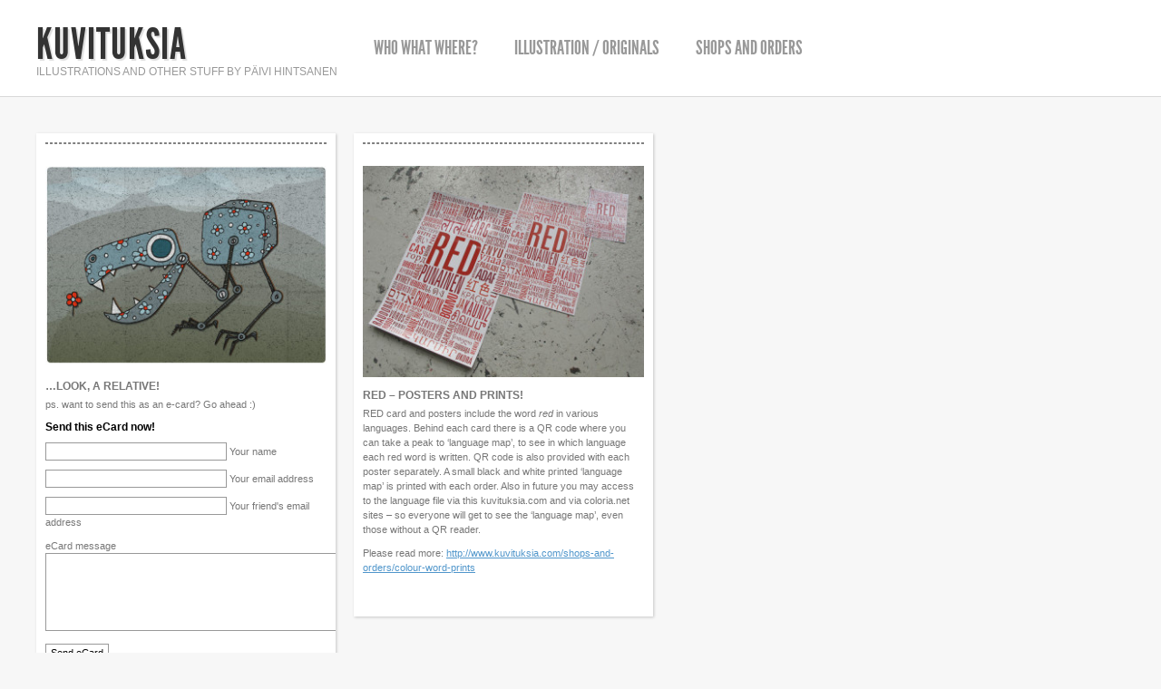

--- FILE ---
content_type: text/html; charset=UTF-8
request_url: https://www.kuvituksia.com/2013/07/
body_size: 4439
content:
<!DOCTYPE html>
<html lang="en-US">
<head>
<meta charset="UTF-8" />

<title>July &laquo; 2013 &laquo;  KUVITUKSIA</title>
<link rel="profile" href="http://gmpg.org/xfn/11" />
<link rel="pingback" href="https://www.kuvituksia.com/xmlrpc.php" />

<link rel="stylesheet" href="https://www.kuvituksia.com/wp-content/themes/shaken-grid-free/style.css" type="text/css" media="screen" />


<link rel="stylesheet" href="https://www.kuvituksia.com/wp-content/themes/shaken-grid-free/js/colorbox/colorbox.css" />


<!--[if lte IE 8]>
<link rel="stylesheet" href="https://www.kuvituksia.com/wp-content/themes/shaken-grid-free/css/ie.css" />
<![endif]-->
<!--[if lte IE 7]>
<link rel="stylesheet" href="https://www.kuvituksia.com/wp-content/themes/shaken-grid-free/css/ie7.css" />
<![endif]-->

<meta name='robots' content='max-image-preview:large' />
<link rel='dns-prefetch' href='//assets.pinterest.com' />
<link rel='dns-prefetch' href='//s.w.org' />
<link rel="alternate" type="application/rss+xml" title="KUVITUKSIA &raquo; Feed" href="https://www.kuvituksia.com/feed/" />
<link rel="alternate" type="application/rss+xml" title="KUVITUKSIA &raquo; Comments Feed" href="https://www.kuvituksia.com/comments/feed/" />
		<!-- This site uses the Google Analytics by MonsterInsights plugin v9.11.1 - Using Analytics tracking - https://www.monsterinsights.com/ -->
		<!-- Note: MonsterInsights is not currently configured on this site. The site owner needs to authenticate with Google Analytics in the MonsterInsights settings panel. -->
					<!-- No tracking code set -->
				<!-- / Google Analytics by MonsterInsights -->
				<script type="text/javascript">
			window._wpemojiSettings = {"baseUrl":"https:\/\/s.w.org\/images\/core\/emoji\/13.0.1\/72x72\/","ext":".png","svgUrl":"https:\/\/s.w.org\/images\/core\/emoji\/13.0.1\/svg\/","svgExt":".svg","source":{"concatemoji":"https:\/\/www.kuvituksia.com\/wp-includes\/js\/wp-emoji-release.min.js?ver=5.7.14"}};
			!function(e,a,t){var n,r,o,i=a.createElement("canvas"),p=i.getContext&&i.getContext("2d");function s(e,t){var a=String.fromCharCode;p.clearRect(0,0,i.width,i.height),p.fillText(a.apply(this,e),0,0);e=i.toDataURL();return p.clearRect(0,0,i.width,i.height),p.fillText(a.apply(this,t),0,0),e===i.toDataURL()}function c(e){var t=a.createElement("script");t.src=e,t.defer=t.type="text/javascript",a.getElementsByTagName("head")[0].appendChild(t)}for(o=Array("flag","emoji"),t.supports={everything:!0,everythingExceptFlag:!0},r=0;r<o.length;r++)t.supports[o[r]]=function(e){if(!p||!p.fillText)return!1;switch(p.textBaseline="top",p.font="600 32px Arial",e){case"flag":return s([127987,65039,8205,9895,65039],[127987,65039,8203,9895,65039])?!1:!s([55356,56826,55356,56819],[55356,56826,8203,55356,56819])&&!s([55356,57332,56128,56423,56128,56418,56128,56421,56128,56430,56128,56423,56128,56447],[55356,57332,8203,56128,56423,8203,56128,56418,8203,56128,56421,8203,56128,56430,8203,56128,56423,8203,56128,56447]);case"emoji":return!s([55357,56424,8205,55356,57212],[55357,56424,8203,55356,57212])}return!1}(o[r]),t.supports.everything=t.supports.everything&&t.supports[o[r]],"flag"!==o[r]&&(t.supports.everythingExceptFlag=t.supports.everythingExceptFlag&&t.supports[o[r]]);t.supports.everythingExceptFlag=t.supports.everythingExceptFlag&&!t.supports.flag,t.DOMReady=!1,t.readyCallback=function(){t.DOMReady=!0},t.supports.everything||(n=function(){t.readyCallback()},a.addEventListener?(a.addEventListener("DOMContentLoaded",n,!1),e.addEventListener("load",n,!1)):(e.attachEvent("onload",n),a.attachEvent("onreadystatechange",function(){"complete"===a.readyState&&t.readyCallback()})),(n=t.source||{}).concatemoji?c(n.concatemoji):n.wpemoji&&n.twemoji&&(c(n.twemoji),c(n.wpemoji)))}(window,document,window._wpemojiSettings);
		</script>
		<style type="text/css">
img.wp-smiley,
img.emoji {
	display: inline !important;
	border: none !important;
	box-shadow: none !important;
	height: 1em !important;
	width: 1em !important;
	margin: 0 .07em !important;
	vertical-align: -0.1em !important;
	background: none !important;
	padding: 0 !important;
}
</style>
	<link rel='stylesheet' id='pinterest-pin-it-button-plugin-styles-css'  href='https://www.kuvituksia.com/wp-content/plugins/pinterest-pin-it-button/css/public.css?ver=2.1.0.1' type='text/css' media='all' />
<link rel='stylesheet' id='wp-block-library-css'  href='https://www.kuvituksia.com/wp-includes/css/dist/block-library/style.min.css?ver=5.7.14' type='text/css' media='all' />
<script type='text/javascript' src='https://www.kuvituksia.com/wp-includes/js/jquery/jquery.min.js?ver=3.5.1' id='jquery-core-js'></script>
<script type='text/javascript' src='https://www.kuvituksia.com/wp-includes/js/jquery/jquery-migrate.min.js?ver=3.3.2' id='jquery-migrate-js'></script>
<link rel="https://api.w.org/" href="https://www.kuvituksia.com/wp-json/" /><link rel="EditURI" type="application/rsd+xml" title="RSD" href="https://www.kuvituksia.com/xmlrpc.php?rsd" />
<link rel="wlwmanifest" type="application/wlwmanifest+xml" href="https://www.kuvituksia.com/wp-includes/wlwmanifest.xml" /> 
<meta name="generator" content="WordPress 5.7.14" />
<script type='text/javascript'>
var e_mailit_config = {display_counter:false,TwitterID:'Colorianna',follow_services:{"Facebook":"monsterium","Twitter":"colorianna","Pinterest":"kuvituksia/monsterium-behind-the-scenes/"},thanks_message:'Thanks for sharing!',mobile_bar:true,after_share_dialog:true,display_ads:false,hover_pinit:true,open_on:'onclick',emailit_branding:true,notrack:false,headline:[]};(function() {	var b=document.createElement('script');	
                        b.type='text/javascript';b.async=true;
	
                        b.src='//www.e-mailit.com/widget/menu3x/js/button.js';
	
                        var c=document.getElementsByTagName('head')[0];	c.appendChild(b) })()</script>
<link rel="icon" href="https://www.kuvituksia.com/wp-content/uploads/2012/07/logo-75x75.png" sizes="32x32" />
<link rel="icon" href="https://www.kuvituksia.com/wp-content/uploads/2012/07/logo.png" sizes="192x192" />
<link rel="apple-touch-icon" href="https://www.kuvituksia.com/wp-content/uploads/2012/07/logo.png" />
<meta name="msapplication-TileImage" content="https://www.kuvituksia.com/wp-content/uploads/2012/07/logo.png" />
		<style type="text/css" id="wp-custom-css">
			img{
    width:100%;
    max-width:600px;
	height:auto;
}

.box:before
{
    content:' ';
    display:block;
    border:1px dashed grey;
margin:0 0 2em 0;
}		</style>
		
<script type="text/javascript">
  WebFontConfig = {
		custom: { families: ['LeagueGothicRegular'],
		urls: [ 'https://www.kuvituksia.com/wp-content/themes/shaken-grid-free/font/league/stylesheet.css'] }
  };
  (function() {
	var wf = document.createElement('script');
	wf.src = ('https:' == document.location.protocol ? 'https' : 'http') +
		'://ajax.googleapis.com/ajax/libs/webfont/1/webfont.js';
	wf.type = 'text/javascript';
	wf.async = 'true';
	var s = document.getElementsByTagName('script')[0];
	s.parentNode.insertBefore(wf, s);
  })();
</script>

</head>

<body class="archive date">

<!-- =================================
	Header and Nav
================================= -->
<div id="header">
	<div id="site-info">
        <h1 id="logo"><a href="https://www.kuvituksia.com/" title="KUVITUKSIA" rel="home">KUVITUKSIA</a></h1>
        <h3>Illustrations and other stuff by Päivi Hintsanen</h3>
    </div>
         <div class="nav"><ul id="menu-main" class="menu"><li id="menu-item-262" class="menu-item menu-item-type-post_type menu-item-object-page menu-item-has-children menu-item-262"><a href="https://www.kuvituksia.com/who-what-where/">Who what where?</a>
<ul class="sub-menu">
	<li id="menu-item-1620" class="menu-item menu-item-type-post_type menu-item-object-page menu-item-privacy-policy menu-item-1620"><a href="https://www.kuvituksia.com/privacy-policy-gdpr/">Privacy policy GDPR</a></li>
</ul>
</li>
<li id="menu-item-319" class="menu-item menu-item-type-post_type menu-item-object-page menu-item-has-children menu-item-319"><a href="https://www.kuvituksia.com/shops-and-orders/originals/">Illustration / originals</a>
<ul class="sub-menu">
	<li id="menu-item-486" class="menu-item menu-item-type-post_type menu-item-object-page menu-item-486"><a href="https://www.kuvituksia.com/shops-and-orders/originals/miniprints-signed-edition-of-50/">Miniprints I &#8211; Pirates, Cats and Ordinary Life</a></li>
	<li id="menu-item-581" class="menu-item menu-item-type-post_type menu-item-object-page menu-item-581"><a href="https://www.kuvituksia.com/shops-and-orders/originals/miniprints-ii/">Miniprints II &#8211; Café-Bistro Miniprint</a></li>
	<li id="menu-item-652" class="menu-item menu-item-type-post_type menu-item-object-page menu-item-652"><a href="https://www.kuvituksia.com/shops-and-orders/originals/miniprints-iii/">Miniprints III – Vinyl &#038; C-Cassette Nostalgy, signed (edition of 50)</a></li>
	<li id="menu-item-1539" class="menu-item menu-item-type-post_type menu-item-object-page menu-item-1539"><a href="https://www.kuvituksia.com/shops-and-orders/originals/miniprints-iv-kitchen-go-go-signed-edition-of-50/">Miniprints IV – Kitchen Go-Go, signed (edition of 50)</a></li>
	<li id="menu-item-485" class="menu-item menu-item-type-post_type menu-item-object-page menu-item-485"><a href="https://www.kuvituksia.com/shops-and-orders/originals/merry-berries-bottles-series/">Merry Berries &#038; Bottles-series</a></li>
</ul>
</li>
<li id="menu-item-300" class="menu-item menu-item-type-post_type menu-item-object-page menu-item-has-children menu-item-300"><a href="https://www.kuvituksia.com/shops-and-orders/">Shops and Orders</a>
<ul class="sub-menu">
	<li id="menu-item-1000" class="menu-item menu-item-type-post_type menu-item-object-page menu-item-1000"><a href="https://www.kuvituksia.com/shops-and-orders/colour-word-prints/">Colour word prints</a></li>
	<li id="menu-item-1150" class="menu-item menu-item-type-custom menu-item-object-custom menu-item-1150"><a href="http://society6.com/paivihintsanen">Society6 (link)</a></li>
</ul>
</li>
</ul></div>    <br class="clearfix" />
</div><div class="wrap">    
    <div id="grid">
	

	<div id="sort">
		<div class="box">
    				            <a href="https://www.kuvituksia.com/wp-content/uploads/2013/07/13_robot-copy-2.jpg" rel="gallery" title="&#8230;Look, a relative!">        
                <img width="310" height="223" src="https://www.kuvituksia.com/wp-content/uploads/2013/07/13_robot-copy-2-320x230.jpg" class="attachment-post-thumbnail size-post-thumbnail wp-post-image" alt="" loading="lazy" srcset="https://www.kuvituksia.com/wp-content/uploads/2013/07/13_robot-copy-2-320x230.jpg 320w, https://www.kuvituksia.com/wp-content/uploads/2013/07/13_robot-copy-2-400x287.jpg 400w, https://www.kuvituksia.com/wp-content/uploads/2013/07/13_robot-copy-2-600x431.jpg 600w, https://www.kuvituksia.com/wp-content/uploads/2013/07/13_robot-copy-2-145x104.jpg 145w, https://www.kuvituksia.com/wp-content/uploads/2013/07/13_robot-copy-2-495x355.jpg 495w, https://www.kuvituksia.com/wp-content/uploads/2013/07/13_robot-copy-2-670x481.jpg 670w, https://www.kuvituksia.com/wp-content/uploads/2013/07/13_robot-copy-2.jpg 1000w" sizes="(max-width: 310px) 100vw, 310px" />                <span class="view-large"></span>
            </a>
                
        <h2>&#8230;Look, a relative!</h2>
        <p>ps. want to send this as an e-card? Go ahead :)</p>
<div class="ecard-container"><h3 id="cta">Send this eCard now!</h3><form action="#" method="post" enctype="multipart/form-data"><p><div style="float:left; text-align:center; margin-left: 1px; display:none;"><a href="https://www.kuvituksia.com/wp-content/uploads/2013/07/13_robot-copy-2-600x431.jpg"><img width="150" height="150" src="https://www.kuvituksia.com/wp-content/uploads/2013/07/13_robot-copy-2-150x150.jpg" class="attachment-thumbnail size-thumbnail" alt="" loading="lazy" srcset="https://www.kuvituksia.com/wp-content/uploads/2013/07/13_robot-copy-2-150x150.jpg 150w, https://www.kuvituksia.com/wp-content/uploads/2013/07/13_robot-copy-2-75x75.jpg 75w, https://www.kuvituksia.com/wp-content/uploads/2013/07/13_robot-copy-2-210x210.jpg 210w" sizes="(max-width: 150px) 100vw, 150px" /></a><br><input type="radio" name="ecard_pick_me" value="1016" checked></div><div style="clear:both;"></div></p><p><input type="text" name="ecard_from" size="30" required autofocus> Your name</p><p><input type="email" name="ecard_email_from" size="30" required> Your email address</p><p><input type="email" name="ecard_to" size="30" required> Your friend's email address</p><p>eCard message<br /><textarea name="ecard_message" rows="6" cols="60"></textarea></p><input type="hidden" name="ecard_include_content" value="ps. want to send this as an e-card? Go ahead :)

"><script type="text/javascript" src="http://www.google.com/recaptcha/api/challenge?k=6Len-twSAAAAAOGcKtZmdToscJAsSQoHCIhSb6gZ"></script>

	<noscript>
  		<iframe src="http://www.google.com/recaptcha/api/noscript?k=6Len-twSAAAAAOGcKtZmdToscJAsSQoHCIhSb6gZ" height="300" width="500" frameborder="0"></iframe><br/>
  		<textarea name="recaptcha_challenge_field" rows="3" cols="40"></textarea>
  		<input type="hidden" name="recaptcha_response_field" value="manual_challenge"/>
	</noscript><p>
				<input type="hidden" name="ecard_referer" value="https://www.kuvituksia.com/2013/07/look-a-relative/">
				<input type="submit" name="ecard_send" value="Send eCard" class="m-btn blue">
			</p></form></div>
<div class="e-mailit_bottom_toolbox"><div class="e-mailit_toolbox circular size16 " data-emailit-url='https://www.kuvituksia.com/2013/07/look-a-relative/' data-emailit-title='&#8230;Look, a relative!'>
<div class="e-mailit_btn_Facebook"></div>
<div class="e-mailit_btn_Twitter"></div>
<div class="e-mailit_btn_Send_via_Email"></div>
<div class="e-mailit_btn_Pinterest"></div>
<div class="e-mailit_btn_LinkedIn"></div>
<div class="e-mailit_btn_EMAILiT"></div></div>
</div>            </div>
    	<div class="box">
    				            <a href="https://www.kuvituksia.com/wp-content/uploads/2013/07/IMG_0303-copy.jpg" rel="gallery" title="RED &#8211; posters and prints!">        
                <img width="310" height="233" src="https://www.kuvituksia.com/wp-content/uploads/2013/07/IMG_0303-copy-320x240.jpg" class="attachment-post-thumbnail size-post-thumbnail wp-post-image" alt="" loading="lazy" srcset="https://www.kuvituksia.com/wp-content/uploads/2013/07/IMG_0303-copy-320x240.jpg 320w, https://www.kuvituksia.com/wp-content/uploads/2013/07/IMG_0303-copy-400x300.jpg 400w, https://www.kuvituksia.com/wp-content/uploads/2013/07/IMG_0303-copy-600x450.jpg 600w, https://www.kuvituksia.com/wp-content/uploads/2013/07/IMG_0303-copy-145x108.jpg 145w, https://www.kuvituksia.com/wp-content/uploads/2013/07/IMG_0303-copy-495x371.jpg 495w, https://www.kuvituksia.com/wp-content/uploads/2013/07/IMG_0303-copy-670x502.jpg 670w, https://www.kuvituksia.com/wp-content/uploads/2013/07/IMG_0303-copy.jpg 800w" sizes="(max-width: 310px) 100vw, 310px" />                <span class="view-large"></span>
            </a>
                
        <h2>RED &#8211; posters and prints!</h2>
        <p>RED card and posters include the word <em>red</em><em> </em>in various languages. Behind each card there is a QR code where you can take a peak to &#8216;language map&#8217;, to see in which language each red word is written. QR code is also provided with each poster separately. A small black and white printed &#8216;language map&#8217; is printed with each order. Also in future you may access to the language file via this kuvituksia.com and via coloria.net sites &#8211; so everyone will get to see the &#8216;language map&#8217;, even those without a QR reader.</p>
<p>Please read more: <a href="http://www.kuvituksia.com/shops-and-orders/colour-word-prints/">http://www.kuvituksia.com/shops-and-orders/colour-word-prints</a></p>
<p><strong> </strong></p>
<div class="e-mailit_bottom_toolbox"><div class="e-mailit_toolbox circular size16 " data-emailit-url='https://www.kuvituksia.com/2013/07/red-posters-and-prints/' data-emailit-title='RED &#8211; posters and prints!'>
<div class="e-mailit_btn_Facebook"></div>
<div class="e-mailit_btn_Twitter"></div>
<div class="e-mailit_btn_Send_via_Email"></div>
<div class="e-mailit_btn_Pinterest"></div>
<div class="e-mailit_btn_LinkedIn"></div>
<div class="e-mailit_btn_EMAILiT"></div></div>
</div>            </div>
        </div><!-- #sort -->


	</div><!-- #grid -->
</div><!-- #wrap -->
<!--=================================
    Footer
================================= -->
<br class="clearfix" />
<div id="footer">
	<p>&copy; Copyright 2026 <span class="alignright">Powered by <a href="http://shakenandstirredweb.com/theme/shaken-grid-free" target="_blank">Shaken Grid Free</a></span></p>
    <br class="clearfix" />
</div>

<script src="https://www.kuvituksia.com/wp-content/themes/shaken-grid-free/js/plugins.js"></script>
<script src="https://www.kuvituksia.com/wp-content/themes/shaken-grid-free/js/script.js"></script>
<script type='text/javascript' src='//assets.pinterest.com/js/pinit.js' id='pinterest-pinit-js-js'></script>
<script type='text/javascript' src='https://www.kuvituksia.com/wp-includes/js/wp-embed.min.js?ver=5.7.14' id='wp-embed-js'></script>
</body>
</html>